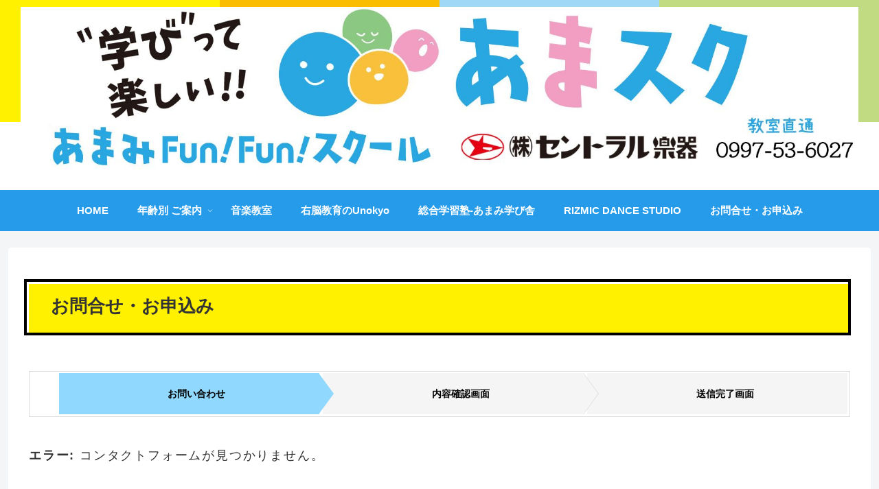

--- FILE ---
content_type: text/html; charset=utf-8
request_url: https://www.google.com/recaptcha/api2/anchor?ar=1&k=6LcDLyweAAAAAKmytqOm6X5DyG9tbELppFgUbdfs&co=aHR0cHM6Ly9zaW1hdXRhLm5ldDo0NDM.&hl=en&v=PoyoqOPhxBO7pBk68S4YbpHZ&size=invisible&anchor-ms=20000&execute-ms=30000&cb=p7tq2rgdma59
body_size: 48870
content:
<!DOCTYPE HTML><html dir="ltr" lang="en"><head><meta http-equiv="Content-Type" content="text/html; charset=UTF-8">
<meta http-equiv="X-UA-Compatible" content="IE=edge">
<title>reCAPTCHA</title>
<style type="text/css">
/* cyrillic-ext */
@font-face {
  font-family: 'Roboto';
  font-style: normal;
  font-weight: 400;
  font-stretch: 100%;
  src: url(//fonts.gstatic.com/s/roboto/v48/KFO7CnqEu92Fr1ME7kSn66aGLdTylUAMa3GUBHMdazTgWw.woff2) format('woff2');
  unicode-range: U+0460-052F, U+1C80-1C8A, U+20B4, U+2DE0-2DFF, U+A640-A69F, U+FE2E-FE2F;
}
/* cyrillic */
@font-face {
  font-family: 'Roboto';
  font-style: normal;
  font-weight: 400;
  font-stretch: 100%;
  src: url(//fonts.gstatic.com/s/roboto/v48/KFO7CnqEu92Fr1ME7kSn66aGLdTylUAMa3iUBHMdazTgWw.woff2) format('woff2');
  unicode-range: U+0301, U+0400-045F, U+0490-0491, U+04B0-04B1, U+2116;
}
/* greek-ext */
@font-face {
  font-family: 'Roboto';
  font-style: normal;
  font-weight: 400;
  font-stretch: 100%;
  src: url(//fonts.gstatic.com/s/roboto/v48/KFO7CnqEu92Fr1ME7kSn66aGLdTylUAMa3CUBHMdazTgWw.woff2) format('woff2');
  unicode-range: U+1F00-1FFF;
}
/* greek */
@font-face {
  font-family: 'Roboto';
  font-style: normal;
  font-weight: 400;
  font-stretch: 100%;
  src: url(//fonts.gstatic.com/s/roboto/v48/KFO7CnqEu92Fr1ME7kSn66aGLdTylUAMa3-UBHMdazTgWw.woff2) format('woff2');
  unicode-range: U+0370-0377, U+037A-037F, U+0384-038A, U+038C, U+038E-03A1, U+03A3-03FF;
}
/* math */
@font-face {
  font-family: 'Roboto';
  font-style: normal;
  font-weight: 400;
  font-stretch: 100%;
  src: url(//fonts.gstatic.com/s/roboto/v48/KFO7CnqEu92Fr1ME7kSn66aGLdTylUAMawCUBHMdazTgWw.woff2) format('woff2');
  unicode-range: U+0302-0303, U+0305, U+0307-0308, U+0310, U+0312, U+0315, U+031A, U+0326-0327, U+032C, U+032F-0330, U+0332-0333, U+0338, U+033A, U+0346, U+034D, U+0391-03A1, U+03A3-03A9, U+03B1-03C9, U+03D1, U+03D5-03D6, U+03F0-03F1, U+03F4-03F5, U+2016-2017, U+2034-2038, U+203C, U+2040, U+2043, U+2047, U+2050, U+2057, U+205F, U+2070-2071, U+2074-208E, U+2090-209C, U+20D0-20DC, U+20E1, U+20E5-20EF, U+2100-2112, U+2114-2115, U+2117-2121, U+2123-214F, U+2190, U+2192, U+2194-21AE, U+21B0-21E5, U+21F1-21F2, U+21F4-2211, U+2213-2214, U+2216-22FF, U+2308-230B, U+2310, U+2319, U+231C-2321, U+2336-237A, U+237C, U+2395, U+239B-23B7, U+23D0, U+23DC-23E1, U+2474-2475, U+25AF, U+25B3, U+25B7, U+25BD, U+25C1, U+25CA, U+25CC, U+25FB, U+266D-266F, U+27C0-27FF, U+2900-2AFF, U+2B0E-2B11, U+2B30-2B4C, U+2BFE, U+3030, U+FF5B, U+FF5D, U+1D400-1D7FF, U+1EE00-1EEFF;
}
/* symbols */
@font-face {
  font-family: 'Roboto';
  font-style: normal;
  font-weight: 400;
  font-stretch: 100%;
  src: url(//fonts.gstatic.com/s/roboto/v48/KFO7CnqEu92Fr1ME7kSn66aGLdTylUAMaxKUBHMdazTgWw.woff2) format('woff2');
  unicode-range: U+0001-000C, U+000E-001F, U+007F-009F, U+20DD-20E0, U+20E2-20E4, U+2150-218F, U+2190, U+2192, U+2194-2199, U+21AF, U+21E6-21F0, U+21F3, U+2218-2219, U+2299, U+22C4-22C6, U+2300-243F, U+2440-244A, U+2460-24FF, U+25A0-27BF, U+2800-28FF, U+2921-2922, U+2981, U+29BF, U+29EB, U+2B00-2BFF, U+4DC0-4DFF, U+FFF9-FFFB, U+10140-1018E, U+10190-1019C, U+101A0, U+101D0-101FD, U+102E0-102FB, U+10E60-10E7E, U+1D2C0-1D2D3, U+1D2E0-1D37F, U+1F000-1F0FF, U+1F100-1F1AD, U+1F1E6-1F1FF, U+1F30D-1F30F, U+1F315, U+1F31C, U+1F31E, U+1F320-1F32C, U+1F336, U+1F378, U+1F37D, U+1F382, U+1F393-1F39F, U+1F3A7-1F3A8, U+1F3AC-1F3AF, U+1F3C2, U+1F3C4-1F3C6, U+1F3CA-1F3CE, U+1F3D4-1F3E0, U+1F3ED, U+1F3F1-1F3F3, U+1F3F5-1F3F7, U+1F408, U+1F415, U+1F41F, U+1F426, U+1F43F, U+1F441-1F442, U+1F444, U+1F446-1F449, U+1F44C-1F44E, U+1F453, U+1F46A, U+1F47D, U+1F4A3, U+1F4B0, U+1F4B3, U+1F4B9, U+1F4BB, U+1F4BF, U+1F4C8-1F4CB, U+1F4D6, U+1F4DA, U+1F4DF, U+1F4E3-1F4E6, U+1F4EA-1F4ED, U+1F4F7, U+1F4F9-1F4FB, U+1F4FD-1F4FE, U+1F503, U+1F507-1F50B, U+1F50D, U+1F512-1F513, U+1F53E-1F54A, U+1F54F-1F5FA, U+1F610, U+1F650-1F67F, U+1F687, U+1F68D, U+1F691, U+1F694, U+1F698, U+1F6AD, U+1F6B2, U+1F6B9-1F6BA, U+1F6BC, U+1F6C6-1F6CF, U+1F6D3-1F6D7, U+1F6E0-1F6EA, U+1F6F0-1F6F3, U+1F6F7-1F6FC, U+1F700-1F7FF, U+1F800-1F80B, U+1F810-1F847, U+1F850-1F859, U+1F860-1F887, U+1F890-1F8AD, U+1F8B0-1F8BB, U+1F8C0-1F8C1, U+1F900-1F90B, U+1F93B, U+1F946, U+1F984, U+1F996, U+1F9E9, U+1FA00-1FA6F, U+1FA70-1FA7C, U+1FA80-1FA89, U+1FA8F-1FAC6, U+1FACE-1FADC, U+1FADF-1FAE9, U+1FAF0-1FAF8, U+1FB00-1FBFF;
}
/* vietnamese */
@font-face {
  font-family: 'Roboto';
  font-style: normal;
  font-weight: 400;
  font-stretch: 100%;
  src: url(//fonts.gstatic.com/s/roboto/v48/KFO7CnqEu92Fr1ME7kSn66aGLdTylUAMa3OUBHMdazTgWw.woff2) format('woff2');
  unicode-range: U+0102-0103, U+0110-0111, U+0128-0129, U+0168-0169, U+01A0-01A1, U+01AF-01B0, U+0300-0301, U+0303-0304, U+0308-0309, U+0323, U+0329, U+1EA0-1EF9, U+20AB;
}
/* latin-ext */
@font-face {
  font-family: 'Roboto';
  font-style: normal;
  font-weight: 400;
  font-stretch: 100%;
  src: url(//fonts.gstatic.com/s/roboto/v48/KFO7CnqEu92Fr1ME7kSn66aGLdTylUAMa3KUBHMdazTgWw.woff2) format('woff2');
  unicode-range: U+0100-02BA, U+02BD-02C5, U+02C7-02CC, U+02CE-02D7, U+02DD-02FF, U+0304, U+0308, U+0329, U+1D00-1DBF, U+1E00-1E9F, U+1EF2-1EFF, U+2020, U+20A0-20AB, U+20AD-20C0, U+2113, U+2C60-2C7F, U+A720-A7FF;
}
/* latin */
@font-face {
  font-family: 'Roboto';
  font-style: normal;
  font-weight: 400;
  font-stretch: 100%;
  src: url(//fonts.gstatic.com/s/roboto/v48/KFO7CnqEu92Fr1ME7kSn66aGLdTylUAMa3yUBHMdazQ.woff2) format('woff2');
  unicode-range: U+0000-00FF, U+0131, U+0152-0153, U+02BB-02BC, U+02C6, U+02DA, U+02DC, U+0304, U+0308, U+0329, U+2000-206F, U+20AC, U+2122, U+2191, U+2193, U+2212, U+2215, U+FEFF, U+FFFD;
}
/* cyrillic-ext */
@font-face {
  font-family: 'Roboto';
  font-style: normal;
  font-weight: 500;
  font-stretch: 100%;
  src: url(//fonts.gstatic.com/s/roboto/v48/KFO7CnqEu92Fr1ME7kSn66aGLdTylUAMa3GUBHMdazTgWw.woff2) format('woff2');
  unicode-range: U+0460-052F, U+1C80-1C8A, U+20B4, U+2DE0-2DFF, U+A640-A69F, U+FE2E-FE2F;
}
/* cyrillic */
@font-face {
  font-family: 'Roboto';
  font-style: normal;
  font-weight: 500;
  font-stretch: 100%;
  src: url(//fonts.gstatic.com/s/roboto/v48/KFO7CnqEu92Fr1ME7kSn66aGLdTylUAMa3iUBHMdazTgWw.woff2) format('woff2');
  unicode-range: U+0301, U+0400-045F, U+0490-0491, U+04B0-04B1, U+2116;
}
/* greek-ext */
@font-face {
  font-family: 'Roboto';
  font-style: normal;
  font-weight: 500;
  font-stretch: 100%;
  src: url(//fonts.gstatic.com/s/roboto/v48/KFO7CnqEu92Fr1ME7kSn66aGLdTylUAMa3CUBHMdazTgWw.woff2) format('woff2');
  unicode-range: U+1F00-1FFF;
}
/* greek */
@font-face {
  font-family: 'Roboto';
  font-style: normal;
  font-weight: 500;
  font-stretch: 100%;
  src: url(//fonts.gstatic.com/s/roboto/v48/KFO7CnqEu92Fr1ME7kSn66aGLdTylUAMa3-UBHMdazTgWw.woff2) format('woff2');
  unicode-range: U+0370-0377, U+037A-037F, U+0384-038A, U+038C, U+038E-03A1, U+03A3-03FF;
}
/* math */
@font-face {
  font-family: 'Roboto';
  font-style: normal;
  font-weight: 500;
  font-stretch: 100%;
  src: url(//fonts.gstatic.com/s/roboto/v48/KFO7CnqEu92Fr1ME7kSn66aGLdTylUAMawCUBHMdazTgWw.woff2) format('woff2');
  unicode-range: U+0302-0303, U+0305, U+0307-0308, U+0310, U+0312, U+0315, U+031A, U+0326-0327, U+032C, U+032F-0330, U+0332-0333, U+0338, U+033A, U+0346, U+034D, U+0391-03A1, U+03A3-03A9, U+03B1-03C9, U+03D1, U+03D5-03D6, U+03F0-03F1, U+03F4-03F5, U+2016-2017, U+2034-2038, U+203C, U+2040, U+2043, U+2047, U+2050, U+2057, U+205F, U+2070-2071, U+2074-208E, U+2090-209C, U+20D0-20DC, U+20E1, U+20E5-20EF, U+2100-2112, U+2114-2115, U+2117-2121, U+2123-214F, U+2190, U+2192, U+2194-21AE, U+21B0-21E5, U+21F1-21F2, U+21F4-2211, U+2213-2214, U+2216-22FF, U+2308-230B, U+2310, U+2319, U+231C-2321, U+2336-237A, U+237C, U+2395, U+239B-23B7, U+23D0, U+23DC-23E1, U+2474-2475, U+25AF, U+25B3, U+25B7, U+25BD, U+25C1, U+25CA, U+25CC, U+25FB, U+266D-266F, U+27C0-27FF, U+2900-2AFF, U+2B0E-2B11, U+2B30-2B4C, U+2BFE, U+3030, U+FF5B, U+FF5D, U+1D400-1D7FF, U+1EE00-1EEFF;
}
/* symbols */
@font-face {
  font-family: 'Roboto';
  font-style: normal;
  font-weight: 500;
  font-stretch: 100%;
  src: url(//fonts.gstatic.com/s/roboto/v48/KFO7CnqEu92Fr1ME7kSn66aGLdTylUAMaxKUBHMdazTgWw.woff2) format('woff2');
  unicode-range: U+0001-000C, U+000E-001F, U+007F-009F, U+20DD-20E0, U+20E2-20E4, U+2150-218F, U+2190, U+2192, U+2194-2199, U+21AF, U+21E6-21F0, U+21F3, U+2218-2219, U+2299, U+22C4-22C6, U+2300-243F, U+2440-244A, U+2460-24FF, U+25A0-27BF, U+2800-28FF, U+2921-2922, U+2981, U+29BF, U+29EB, U+2B00-2BFF, U+4DC0-4DFF, U+FFF9-FFFB, U+10140-1018E, U+10190-1019C, U+101A0, U+101D0-101FD, U+102E0-102FB, U+10E60-10E7E, U+1D2C0-1D2D3, U+1D2E0-1D37F, U+1F000-1F0FF, U+1F100-1F1AD, U+1F1E6-1F1FF, U+1F30D-1F30F, U+1F315, U+1F31C, U+1F31E, U+1F320-1F32C, U+1F336, U+1F378, U+1F37D, U+1F382, U+1F393-1F39F, U+1F3A7-1F3A8, U+1F3AC-1F3AF, U+1F3C2, U+1F3C4-1F3C6, U+1F3CA-1F3CE, U+1F3D4-1F3E0, U+1F3ED, U+1F3F1-1F3F3, U+1F3F5-1F3F7, U+1F408, U+1F415, U+1F41F, U+1F426, U+1F43F, U+1F441-1F442, U+1F444, U+1F446-1F449, U+1F44C-1F44E, U+1F453, U+1F46A, U+1F47D, U+1F4A3, U+1F4B0, U+1F4B3, U+1F4B9, U+1F4BB, U+1F4BF, U+1F4C8-1F4CB, U+1F4D6, U+1F4DA, U+1F4DF, U+1F4E3-1F4E6, U+1F4EA-1F4ED, U+1F4F7, U+1F4F9-1F4FB, U+1F4FD-1F4FE, U+1F503, U+1F507-1F50B, U+1F50D, U+1F512-1F513, U+1F53E-1F54A, U+1F54F-1F5FA, U+1F610, U+1F650-1F67F, U+1F687, U+1F68D, U+1F691, U+1F694, U+1F698, U+1F6AD, U+1F6B2, U+1F6B9-1F6BA, U+1F6BC, U+1F6C6-1F6CF, U+1F6D3-1F6D7, U+1F6E0-1F6EA, U+1F6F0-1F6F3, U+1F6F7-1F6FC, U+1F700-1F7FF, U+1F800-1F80B, U+1F810-1F847, U+1F850-1F859, U+1F860-1F887, U+1F890-1F8AD, U+1F8B0-1F8BB, U+1F8C0-1F8C1, U+1F900-1F90B, U+1F93B, U+1F946, U+1F984, U+1F996, U+1F9E9, U+1FA00-1FA6F, U+1FA70-1FA7C, U+1FA80-1FA89, U+1FA8F-1FAC6, U+1FACE-1FADC, U+1FADF-1FAE9, U+1FAF0-1FAF8, U+1FB00-1FBFF;
}
/* vietnamese */
@font-face {
  font-family: 'Roboto';
  font-style: normal;
  font-weight: 500;
  font-stretch: 100%;
  src: url(//fonts.gstatic.com/s/roboto/v48/KFO7CnqEu92Fr1ME7kSn66aGLdTylUAMa3OUBHMdazTgWw.woff2) format('woff2');
  unicode-range: U+0102-0103, U+0110-0111, U+0128-0129, U+0168-0169, U+01A0-01A1, U+01AF-01B0, U+0300-0301, U+0303-0304, U+0308-0309, U+0323, U+0329, U+1EA0-1EF9, U+20AB;
}
/* latin-ext */
@font-face {
  font-family: 'Roboto';
  font-style: normal;
  font-weight: 500;
  font-stretch: 100%;
  src: url(//fonts.gstatic.com/s/roboto/v48/KFO7CnqEu92Fr1ME7kSn66aGLdTylUAMa3KUBHMdazTgWw.woff2) format('woff2');
  unicode-range: U+0100-02BA, U+02BD-02C5, U+02C7-02CC, U+02CE-02D7, U+02DD-02FF, U+0304, U+0308, U+0329, U+1D00-1DBF, U+1E00-1E9F, U+1EF2-1EFF, U+2020, U+20A0-20AB, U+20AD-20C0, U+2113, U+2C60-2C7F, U+A720-A7FF;
}
/* latin */
@font-face {
  font-family: 'Roboto';
  font-style: normal;
  font-weight: 500;
  font-stretch: 100%;
  src: url(//fonts.gstatic.com/s/roboto/v48/KFO7CnqEu92Fr1ME7kSn66aGLdTylUAMa3yUBHMdazQ.woff2) format('woff2');
  unicode-range: U+0000-00FF, U+0131, U+0152-0153, U+02BB-02BC, U+02C6, U+02DA, U+02DC, U+0304, U+0308, U+0329, U+2000-206F, U+20AC, U+2122, U+2191, U+2193, U+2212, U+2215, U+FEFF, U+FFFD;
}
/* cyrillic-ext */
@font-face {
  font-family: 'Roboto';
  font-style: normal;
  font-weight: 900;
  font-stretch: 100%;
  src: url(//fonts.gstatic.com/s/roboto/v48/KFO7CnqEu92Fr1ME7kSn66aGLdTylUAMa3GUBHMdazTgWw.woff2) format('woff2');
  unicode-range: U+0460-052F, U+1C80-1C8A, U+20B4, U+2DE0-2DFF, U+A640-A69F, U+FE2E-FE2F;
}
/* cyrillic */
@font-face {
  font-family: 'Roboto';
  font-style: normal;
  font-weight: 900;
  font-stretch: 100%;
  src: url(//fonts.gstatic.com/s/roboto/v48/KFO7CnqEu92Fr1ME7kSn66aGLdTylUAMa3iUBHMdazTgWw.woff2) format('woff2');
  unicode-range: U+0301, U+0400-045F, U+0490-0491, U+04B0-04B1, U+2116;
}
/* greek-ext */
@font-face {
  font-family: 'Roboto';
  font-style: normal;
  font-weight: 900;
  font-stretch: 100%;
  src: url(//fonts.gstatic.com/s/roboto/v48/KFO7CnqEu92Fr1ME7kSn66aGLdTylUAMa3CUBHMdazTgWw.woff2) format('woff2');
  unicode-range: U+1F00-1FFF;
}
/* greek */
@font-face {
  font-family: 'Roboto';
  font-style: normal;
  font-weight: 900;
  font-stretch: 100%;
  src: url(//fonts.gstatic.com/s/roboto/v48/KFO7CnqEu92Fr1ME7kSn66aGLdTylUAMa3-UBHMdazTgWw.woff2) format('woff2');
  unicode-range: U+0370-0377, U+037A-037F, U+0384-038A, U+038C, U+038E-03A1, U+03A3-03FF;
}
/* math */
@font-face {
  font-family: 'Roboto';
  font-style: normal;
  font-weight: 900;
  font-stretch: 100%;
  src: url(//fonts.gstatic.com/s/roboto/v48/KFO7CnqEu92Fr1ME7kSn66aGLdTylUAMawCUBHMdazTgWw.woff2) format('woff2');
  unicode-range: U+0302-0303, U+0305, U+0307-0308, U+0310, U+0312, U+0315, U+031A, U+0326-0327, U+032C, U+032F-0330, U+0332-0333, U+0338, U+033A, U+0346, U+034D, U+0391-03A1, U+03A3-03A9, U+03B1-03C9, U+03D1, U+03D5-03D6, U+03F0-03F1, U+03F4-03F5, U+2016-2017, U+2034-2038, U+203C, U+2040, U+2043, U+2047, U+2050, U+2057, U+205F, U+2070-2071, U+2074-208E, U+2090-209C, U+20D0-20DC, U+20E1, U+20E5-20EF, U+2100-2112, U+2114-2115, U+2117-2121, U+2123-214F, U+2190, U+2192, U+2194-21AE, U+21B0-21E5, U+21F1-21F2, U+21F4-2211, U+2213-2214, U+2216-22FF, U+2308-230B, U+2310, U+2319, U+231C-2321, U+2336-237A, U+237C, U+2395, U+239B-23B7, U+23D0, U+23DC-23E1, U+2474-2475, U+25AF, U+25B3, U+25B7, U+25BD, U+25C1, U+25CA, U+25CC, U+25FB, U+266D-266F, U+27C0-27FF, U+2900-2AFF, U+2B0E-2B11, U+2B30-2B4C, U+2BFE, U+3030, U+FF5B, U+FF5D, U+1D400-1D7FF, U+1EE00-1EEFF;
}
/* symbols */
@font-face {
  font-family: 'Roboto';
  font-style: normal;
  font-weight: 900;
  font-stretch: 100%;
  src: url(//fonts.gstatic.com/s/roboto/v48/KFO7CnqEu92Fr1ME7kSn66aGLdTylUAMaxKUBHMdazTgWw.woff2) format('woff2');
  unicode-range: U+0001-000C, U+000E-001F, U+007F-009F, U+20DD-20E0, U+20E2-20E4, U+2150-218F, U+2190, U+2192, U+2194-2199, U+21AF, U+21E6-21F0, U+21F3, U+2218-2219, U+2299, U+22C4-22C6, U+2300-243F, U+2440-244A, U+2460-24FF, U+25A0-27BF, U+2800-28FF, U+2921-2922, U+2981, U+29BF, U+29EB, U+2B00-2BFF, U+4DC0-4DFF, U+FFF9-FFFB, U+10140-1018E, U+10190-1019C, U+101A0, U+101D0-101FD, U+102E0-102FB, U+10E60-10E7E, U+1D2C0-1D2D3, U+1D2E0-1D37F, U+1F000-1F0FF, U+1F100-1F1AD, U+1F1E6-1F1FF, U+1F30D-1F30F, U+1F315, U+1F31C, U+1F31E, U+1F320-1F32C, U+1F336, U+1F378, U+1F37D, U+1F382, U+1F393-1F39F, U+1F3A7-1F3A8, U+1F3AC-1F3AF, U+1F3C2, U+1F3C4-1F3C6, U+1F3CA-1F3CE, U+1F3D4-1F3E0, U+1F3ED, U+1F3F1-1F3F3, U+1F3F5-1F3F7, U+1F408, U+1F415, U+1F41F, U+1F426, U+1F43F, U+1F441-1F442, U+1F444, U+1F446-1F449, U+1F44C-1F44E, U+1F453, U+1F46A, U+1F47D, U+1F4A3, U+1F4B0, U+1F4B3, U+1F4B9, U+1F4BB, U+1F4BF, U+1F4C8-1F4CB, U+1F4D6, U+1F4DA, U+1F4DF, U+1F4E3-1F4E6, U+1F4EA-1F4ED, U+1F4F7, U+1F4F9-1F4FB, U+1F4FD-1F4FE, U+1F503, U+1F507-1F50B, U+1F50D, U+1F512-1F513, U+1F53E-1F54A, U+1F54F-1F5FA, U+1F610, U+1F650-1F67F, U+1F687, U+1F68D, U+1F691, U+1F694, U+1F698, U+1F6AD, U+1F6B2, U+1F6B9-1F6BA, U+1F6BC, U+1F6C6-1F6CF, U+1F6D3-1F6D7, U+1F6E0-1F6EA, U+1F6F0-1F6F3, U+1F6F7-1F6FC, U+1F700-1F7FF, U+1F800-1F80B, U+1F810-1F847, U+1F850-1F859, U+1F860-1F887, U+1F890-1F8AD, U+1F8B0-1F8BB, U+1F8C0-1F8C1, U+1F900-1F90B, U+1F93B, U+1F946, U+1F984, U+1F996, U+1F9E9, U+1FA00-1FA6F, U+1FA70-1FA7C, U+1FA80-1FA89, U+1FA8F-1FAC6, U+1FACE-1FADC, U+1FADF-1FAE9, U+1FAF0-1FAF8, U+1FB00-1FBFF;
}
/* vietnamese */
@font-face {
  font-family: 'Roboto';
  font-style: normal;
  font-weight: 900;
  font-stretch: 100%;
  src: url(//fonts.gstatic.com/s/roboto/v48/KFO7CnqEu92Fr1ME7kSn66aGLdTylUAMa3OUBHMdazTgWw.woff2) format('woff2');
  unicode-range: U+0102-0103, U+0110-0111, U+0128-0129, U+0168-0169, U+01A0-01A1, U+01AF-01B0, U+0300-0301, U+0303-0304, U+0308-0309, U+0323, U+0329, U+1EA0-1EF9, U+20AB;
}
/* latin-ext */
@font-face {
  font-family: 'Roboto';
  font-style: normal;
  font-weight: 900;
  font-stretch: 100%;
  src: url(//fonts.gstatic.com/s/roboto/v48/KFO7CnqEu92Fr1ME7kSn66aGLdTylUAMa3KUBHMdazTgWw.woff2) format('woff2');
  unicode-range: U+0100-02BA, U+02BD-02C5, U+02C7-02CC, U+02CE-02D7, U+02DD-02FF, U+0304, U+0308, U+0329, U+1D00-1DBF, U+1E00-1E9F, U+1EF2-1EFF, U+2020, U+20A0-20AB, U+20AD-20C0, U+2113, U+2C60-2C7F, U+A720-A7FF;
}
/* latin */
@font-face {
  font-family: 'Roboto';
  font-style: normal;
  font-weight: 900;
  font-stretch: 100%;
  src: url(//fonts.gstatic.com/s/roboto/v48/KFO7CnqEu92Fr1ME7kSn66aGLdTylUAMa3yUBHMdazQ.woff2) format('woff2');
  unicode-range: U+0000-00FF, U+0131, U+0152-0153, U+02BB-02BC, U+02C6, U+02DA, U+02DC, U+0304, U+0308, U+0329, U+2000-206F, U+20AC, U+2122, U+2191, U+2193, U+2212, U+2215, U+FEFF, U+FFFD;
}

</style>
<link rel="stylesheet" type="text/css" href="https://www.gstatic.com/recaptcha/releases/PoyoqOPhxBO7pBk68S4YbpHZ/styles__ltr.css">
<script nonce="bhACOApcAqqcy-n_n-MtLQ" type="text/javascript">window['__recaptcha_api'] = 'https://www.google.com/recaptcha/api2/';</script>
<script type="text/javascript" src="https://www.gstatic.com/recaptcha/releases/PoyoqOPhxBO7pBk68S4YbpHZ/recaptcha__en.js" nonce="bhACOApcAqqcy-n_n-MtLQ">
      
    </script></head>
<body><div id="rc-anchor-alert" class="rc-anchor-alert"></div>
<input type="hidden" id="recaptcha-token" value="[base64]">
<script type="text/javascript" nonce="bhACOApcAqqcy-n_n-MtLQ">
      recaptcha.anchor.Main.init("[\x22ainput\x22,[\x22bgdata\x22,\x22\x22,\[base64]/[base64]/MjU1Ong/[base64]/[base64]/[base64]/[base64]/[base64]/[base64]/[base64]/[base64]/[base64]/[base64]/[base64]/[base64]/[base64]/[base64]/[base64]\\u003d\x22,\[base64]\x22,\x22HTfCssO9w5lawrnCjXcJZRTCiXPDjMKmw4nCpcKlGMK5w6pwFMONw5bCkcO8Zi/Dll3Ck0ZKwpvDlgzCpMKvCR1fKXzCtcOCSMK2VhjCkgjCtsOxwpMAwp/CswPDh2htw6HDnV3CoDjDvsOnTsKfwrDDpkcYG0XDmmcjKcOTbsOwb0cmM13DokMsREbCgxogw6R+wrPCk8OqZ8OAwp7Cm8OTwqjCrGZ+CMK4WGfCljojw5bCvMKCbnM2dsKZwrYHw4Q2BBHDqsKtX8KDc17Cr33DlMKFw5dBJ2kpYUNyw5dTwrZowpHDpMK/[base64]/w5MKw4zCoFrCp8O1wr/CnVERwq7CnVEXw77Ctzs/LjnCtn7DscKHw5Eyw47CiMONw6fDrsKew61nTyUXPsKBAmosw53CkcOyK8OHKcO4BMK7w57CtTQvA8OwbcO4wpJcw5rDkwHDkxLDtMKYw7/CmmNSO8KTH0xKPQzChMObwqcGw7TChMKzLljCqxcTNsO8w6ZQw5QhwrZqwqrDv8KGYVrDnsK4wrrCu3fCksKpfsOCwqxgw5/DnGvCuMKkEMKFSnB9DsKSwoXDslBAS8K4e8OFwpd6WcO6FRYhPsOTGsOFw4HDuANcPWM0w6nDicK2f0LCosKFw5fDqhTCgXrDkQTChywqwonCisKEw4fDoxYUFGNswpJoaMKpwrgSwr3DnxrDkAPDkHpZWhrCqMKxw4TDh8O/SiDDkVbCh3XDlBTCjcK8f8KyFMO9wrZcFcKMw7RUbcK9wpEbdcOnw6lUYXp3YnrCuMODAwLChBrDqXbDlgvDrlRhCsKgegQ3w7nDucKgw7BKwqlcMsOsQT3DhB/DjcKBw55WaGLDusOBwrQVQsO3wrnDg8KQVcOhw5DCtxkxwrnDpWJ3DsOcwq3Cl8OsL8KbFMObw6MBeMKCw4ZCXcOfwpbDsxfCtMKsCQXCm8KZUMOCAcOvw4rCo8OHSRrDicOOwrLCjMOsVMKSwqXDn8Oyw5UmwrBjJhs2w65qbQITci/DpE/CnMOIIcK2VMOjw78pKcOcEsK+w6orw6fClcKjw7/DjybDgcOeesKSeBlCbzTDvsOJJ8OXw4PDpsK3wqBOw5zDkjwcImjCtSYsdQoSHkcPw4gzOMOTwqxFHSnCnxXDsMOtwrdYwrR2HcKWannDmz8aRsKuUjZww6/[base64]/w7EewqZmwovDgcOrw6nCpy8XR2jCs8Orw7gpw6JyGx/DjxHDicOtEQrDh8K0wo3ChsKWw7PDqVQvXGxNwpRFw6/Ci8OnwpsbDsOfwo/[base64]/Cv0FywqxTw4VNfxPChsO5MMOvwq3CvGAiQQFELDXDi8O4w43DpMKew4F/ZMOST2FfwoXDpDdSw7/DjcKeEQPDmsK6wqAPCGXChyBFw7h5wpPCsEQQZ8OTWG5Aw5giEMKrwoEIwqdAc8OjXcOdw4ZCJRLDilPCk8KLAcK7OsKmGsKgw7jCn8KFwo84w7DDk04lw6LDpC3Cm1BPw7EtJ8K9EAHCq8OEwqbDgcOaScKkXMK/OU0Uw6hOwpklJsOnw7jDojXDiTdfHcKwLsKRwrnCnsKWwqjCnsOlwpPCtsKJXMOaHCsPEcKSB0XDrMKZw5YgaRQSJEjDqMKdw6/[base64]/Cgl/[base64]/wqTDr8KwwrDDpsOAw5jDqRPCgF7ChcKQwqvCl8Kmw7HCv3HChsKTSsKYTHbDucKpwq7DlMOlw6nCmMOUwpEIY8OWwpFUUEwGwowswoY9McO5woDDq3/CjMKew5jCl8KJH1NIw5AGwr/[base64]/DnFRVw6TCnVTDo1xZwoJsEE7CqsKpwr8Qw7bCs084LMOYG8KFDsOlahNQAcKbY8OEw5NKZQbDkjrCpMKFRy5iOARqwo42D8Klw5Buw67Cj0lHw4zDsgfCu8OUw4fDgx7Dih/Dpxt+w57DjystSMO2GUXClBbDqsKCw4QVOzVOw6k8JMOpWMOOGGghLwDCk1vCpcKsPsOOFsOQVH3CgcKNY8O+QB3DiDXCu8OJIsO8w77CswoOZUIUwofDkMKnw5HDs8OJw4fCvMKFbz9sw4nDpGHDhsOKwrg0R1LCiMOHCg1+wrfDmsKXw7chw7PCjBw2w48uwrptT3/DoQQkw5DDu8O/BcKOw4hCJ0ljZSvDjMKcCnTDtsO/[base64]/[base64]/DkAYoAz3CrjFVwp8uwoVhCMOtXsOQwoHDgcKuQsKjw4MwFg8zOsOMw6XDvMO0w7tFw6cAwo/Dt8OyZsK5wqk8ZMO7woA/w63DucOaw58YX8KcK8KmJMODw5RDwqlxw79awrfCjxUpwrTCusKLw7VzEcK+FgPCgsKUagHCgmzDksO+w4LDvyUyw67CkMOYTcOVa8ObwpUcRn1mw67DpMOewrAsQVHDocKmwpXCo0Y/wqDDlMO9WnDDrMOAFRLCh8OTOBLCqk8BwpbCqjzDmUd9w41HfMKJBUdFwpvCtMOLw6zDnMKWwrvDo3sRN8KCworDqsKVLWwnw57DljsUwprDk0VRw4LCgsOaE2TDrmzCjsK1Imlrw5TCncOzw6Qxwr3DgsORw6Baw7XClMKFBVNaKyRyKMK4w5/DkD45w4wOAGTDjcOwfsKhE8OYWQtDwpjDl1l4wp/[base64]/[base64]/DiGI9YcKPwo/[base64]/CtcKmF8OzCMKCwovDvsOlwqxGwofClcKfwosvcMK+UcKiGMOtw77DnEjCj8O8czrDr1HCs0sOwozCiMKaBsO3wpYkwqs0OwQ/wpAbVcK5w4APGWIpwpw1wqLDjUPCiMKWFWYaw7zCpy5ufcOvwq/[base64]/CuyTCnsOVw7hBwpPDrBPDn8OJHcOtGcOPJFR9dHojw58rcFLCisKrFkodw5bDoVYFW8OSeE7DkU/DnGg1P8OMPjbCgsO+wpjCgSgSwo7DgldTPMOUd3gtRWzCqsKHwpBxVgrDvMO2wrTCm8KHw54pwqHDosODw6TDmX/DoMKxwrTDhSjCrsKNw6rCrMKaLxrDtsOtGcKZwpVpVsOtCcOdC8OTDBklwqA2eMOxFTLDgmjDhF/CqsOpeTHCmV3CrsKZwrXDrG3CuMOGwok6HHYCwoh5w4IYwovCvsKUV8K7McKpLw/[base64]/[base64]/[base64]/DkU7CocOow7IWw7nDkcKZwobCsmzCgcOgwqnDtMOLw5k+MzPCrFzDjQY9MEzDlEEkw5sBw4XCn17CpkTCtsOtwoXCrzgywqXCvMKzwo4bb8ObwohlKGDDkFsga8Kfw5Ilw7zCoMOVwonDpsKsAAzDi8Kzwo/CgznDgMKjFMKrw4bDhcKAwrjCpTY2JsO6QHxywqRwwotqw5w2w4Rew63DmU4SEsO7wq1wwoZlKnU+wpLDpxHDkMKEwrPCuyfDocOyw77Dk8OVbnFrHnlWLmk6KsO/w7XDv8K9wrZEKkI2NcKlwrQCcHPDjlkZYmvDnAVQKRIAwpjDusKwLT1vwqxGwop/wqbDvHDDgcOCPXLDpMOCw5hpw5UQwpF8wrzDjwhkY8KtRcKrw6RCwo4kWMODdSF3EFXCsTDCtMOZwrjDoGZYw5HCqk7Dk8KxIHDCosKhBMO6wo4ZOmPCgXUMXG/Dn8KIacO1wqonwrdwLil2w7PCmMKAGMKhw51bw4/ChMKKUsOsdBkqwqAATsKVwqLCpSzCrcOuScOuV1zDm2dpNsOkw5kEw6HDs8OFKxBoN2ABwphCwq0wN8KCw4MRwqHClUV/wqXDilRowq3Dnw1yZcOIw5TDtMKvw6nDnQpzFRfCjMOCYGlcUsO9MHnChnTCocOHQnnCoyhFJkbCpSHClMOBwrjDsMOCLHHCqRoWwqjDlS4ZwrbCtsKWw7F/wq7CrnJdXTbCs8Oww6V6TcKcwoLCn0XDvMKCUhDDsHpswqHCj8Oiwo4PwqM3bcK0IGcOcMKPwqYyZcObZMOAwr3CvcOLw4LDpx1iZsKOScKcAALCh0B2wp0FwqoLQMO9wp7CgADDrERfTcKhZcKwwqQJNTEDRg07VsK8wqPCizrCkMKAwpnChmonOyx1ZRh/wr8vw7PDjVFRwqDDpzDCiljDocOvKMOROMKtwqZPQhjDp8KkdE/[base64]/ClTEUZXLDiGfDrcKWw4DDkTAsw6lpwoAawpQ/FMKSScOUQCvDqsOrw4VYJQZSXMOvIBMhYcK0w5scU8O9esOALMKoKTDDkGsvAcK/w6RvwrvDuMKMwqXDlcKhRwI6wohCYsOcwoHDisOMNMOAO8OVw7Rbw70WwrDDtnHDvMKwNW5FRnXDvjjCsEAxNHZtWmjDqR/DoErDs8KFWBcOVcKjwrXCoX/DtxzDmsK8wpvCkcOkwqJiw793UHTDm1LCizvDpS7Dt1zCmcODFsKEVsKyw7rDiDo9SCbDusOnwrpdwrgGOzvDrAc/WFVvw4V5RC0ew7MIw5rDosOvwopkTsKDwoZpLUIMJGrDk8OfE8OHe8OyABhowrdoKsKQQFdMwqcQw4MUw6rDpcKGwrwUcgvDgsOUw5rDpC5eFFgGbsKKHDnDs8KZwp9xV8KkWHk4OsO6asOAwq8jLGwzSsO0XHTCtibCqcKDw5/[base64]/[base64]/DjMKxd3jDqhARwpnCmsO3worCiMKGGjBCwod+wp7DuTo/L8Oww4jClDMpwpVOw4szTcOswovDsnoKZFRDP8Kkc8O5woweIMO/[base64]/ClMKpw6wVIcOiOgDCucOAw60KwrbDv0zDmcKcH8OtDMKeRcKcUhgMw5JALcO/AVfDjMOoJzTDqGzDpTBoW8O7w7UCwoQJwoFLw7Rpwoh1w6xdLlcDwodWw6BsaHDDrMKYL8Ksd8KgGcKjS8OTTVjDuQwaw6hAYy/CosOhbF8lR8OodwTCtMKQScO/wrTCpMKHQxXDrcKDXQzDh8KPw53CjMKswoY7a8K4woYxIRnCoRnCqkvCisONQMKuA8OkfVZ3wrnDmEldw53CtAh1VcOGw6oUL383wqzDn8K5G8OwKUwMW3TCl8KGw45+wp3DmmjCnQXCuj/DhnNow7zDrsOww7xyIMOxw4HCqsKaw7srRsKxwpPDvMOgQMOXfcO8w7xaEhxGwo/DqHDDlMOpbsO6w4MDwp9oHcO/UsOhwqg/w4QhSAnCuDxww5bCtR4Kw6ZaLy/[base64]/[base64]/wo7Ci8OPwrbDi8Ktwpt5wovDn8OCwpojwrjCrcOVw6fDoMOIVhQtcQfDvcKmJcK+cgHDuCUKa0LCjws1woDCtnXDksODwoQuw7tHaGQ4TsK1w4NyMXlqw7fCrXQ7w7jDu8O7TCFLwpgxw7PDqMO2GcK/w4nDrl5aw7XCgcOdUUDChMKNwrXCm28leE5ww6cuBcKWaHzDpATDpsO9NsKuPsK/[base64]/DlS7Cp8KDwpbCqsO7EsOKbylpYsOLNTAOwoVww5nDszBxwp9Tw6E/fSvDr8KIw5xkN8Khwp7CpAd7bsO7w5bDrFLCpwgtw7otwpM0DMKlX0AcwpzDt8OoFHp3wrADwqPDtWoewrDCjQRJLVLDsSw2XsKbw6LDhXk8AMO5YW4pScO/bw1Rw5TCkcKYUTPDv8O6w5LChiwHw5PDusKyw7FIwq/DqcOBKsOIISNrwonCqiDDmkUzwq7Clxl4wr/DlcKhXWIwDcOsADVHZHXDqsK6IcKFwqzDpcONdVY7wrxjBMOTbsO/IMO0KsOIPcOywqTDhcO+DXbCjRMrw6/CtsK8d8KYw4B8w7HDj8O5PCVvTcOSw4LCrsOeSzojUcO5w5JywpPDrmrCqMOPwoF5ccKiTsO/JcKlwp7CoMOdempcw6htw6odwrnCkFDDmMKjM8O6w4PDtxgDwqNJw5ppwrtwwpfDiHjDo1/CkXtLw6LCicOBwpvChw3CmcOBw5/CukjCrUzCkinDoMOucWzDmjfDisOswpPCm8KBdMKJYsKmSsOzHsOow6zCocOmwozDkGYQMiYtSmxQUsKjAMOFw57CvcOuwqJrwqrDtmAZN8KIDwpmOcOjehJUw7QRwogvLsKwe8OqFsK/XMOeFcKGw7cKdF/CqsOsw70DZ8KwwpFBwo7Ck1nCnMOow5DCjsKBw6nCmMO0w6BHw4kKVcK0w4QQXELCusOYPsKEwoswwpTCkkjCgMKHw4DDlxjCj8K1MxF4w5/CgRojGy5Kbi5QbBxiw5PDp3VEBsKna8K0DgY1TsK2w5jClmpkdlzCjSRibVs1F1vDg3vCkirDkRjDqsK/[base64]/CtGE2w75Uw63CtcKsA8KQw4/DlVFCwpzCmsKYwo5rRA7CncKFd8Kqw7XClmvCmkQdwqETw78Yw7dceBDCkn9XwoHCo8K/M8OAOnLDh8KOwo0cw5rDmgdJwplDOhfCmXPDhDZ/w58pwrx4w7ZGbn7Ct8Ktw6w9bCRoVFg8OkZ2VsKUIF8Iw58Iw73CkcOywoFkRG5Zw4NDISUowqjDpMOxBUXCgUxKB8K9SC0sfsOLw5/Dv8OJwo04J8KNXGc7I8KkdsO3woglDMKeST/CusOdwrvDj8OmJsO5UAzDhsKrw77ChAvDlMKow4ZSw4QlwrrDgsKtw6cWFzALW8KOw545w6nCvCwkwogIEsOgw7Igwp90SMOFVMKdw7zDoMKzRsK3woMNw5TDgMKlZDcKCMK2IHfCjsOywptWw6FKwpZDw6rDncO7P8Knw4/[base64]/CrcOXF8Odw4jDjVbDlArChGbCmFDDlsKgIVXDug5OEHvCsMOpwo3DocKVw7DCmcORwqLDswQDSD1UwofDkyhxREoeEmMbZMOgwoTDkhcnwrXDoRc0wrhVSMOOGMObwpPDpsOJQCvCvMOgJWQywq/Du8OxaRtCw4lAWcOXwr3CrsK1wodkwop9w5nCvMOKR8OAHT8TGcOIw6NVwqbClMO7fMKNw6XCq3XDgsKxEcO/V8KYwqpCw6bDijBxw6HDkMOIw47CklHCt8OEc8K1G1wUPDQ2ZhN7w6hPfMKUEMOrw47CvMKew4DDpTHDjsKBD2TCk2XCucOHwodLFDs6w71fw4FOw7XCncOTw6bDh8K0YsOGIVA2w4tTwpd7wp8Jw7HDr8OXXQzCqsKRSj3CiSvDoSLDjsO6wrvCsMOdDcK/SMODw6c0McOLf8KBw4w0ZXfDrGLDvcOZw7jDrGMxfcKEw70ecFkSYD4uw7rCjG/[base64]/DpMOhPMOew61nSCnDo8OXDsOlwo9Ww7ICw5DDoMOEwqAMwojDicKTw6BJw6vDmcKrwp3CsMKbw51lAGbDlcOsAsOzwpfDuHpOw7HDhXR6wq0Yw6cSccKtw7QAw6FAw5nCuzh4wqLCt8O0a37CrTcNFmBXw6lJKMO/RDQjwp5Zw4DDpsK+MsK2RMKiVxrDocOpbxzDvMKYGFgAGMO0w5bDrwXDjUszZMKERlnDjsKAczwUR8OSw4jDusOeB0Fhw5vDkBnDnsK+wojCj8O/w7FhwqnCoUYVw7VTw5pfw6YiTATChMK3woc+wpVXGF8Mw54GHcKUw7jDjwdnPcOBecKeMsO8w4PDu8OsGsKscMOww4DCiz3Cr0bCtw/Dr8Kxwo3CjsOmJ1PDtHVYX8O/wqvCuEtTUAdaVTp5X8O6w5cOKjpYWWRGwoIDw7wQw6gqFcKJwr4zEsOPw5J5wo3DosKnPV0AFSTCih9Hw4HCgsKAE3QswqUrNsOaw4/[base64]/ScKmFcKpwr1TJAXCs8OgFxNpdC5MaA1oE8OzOkvDjxPDtGtrwrrDtG1+w6dFwqPClkvDnDNbISLDoMOsZE3DjVEtw7vDhhrCqcODTMKhHS58w63DmFLDplRjwrrCocO3M8ONCcO+wrnDrcO1PGFtNl7Ci8OHATnDm8KEDcOAc8K8Vi/ChEJgwpDDvAzCnX3DnjlBw7rDicK+w4jDo31YWsKCw5MvMAQewoRSw7sLD8Oyw58Uwr4SCFNXwpJLTsKGw5bDgMOzw7srJMO6w63DlMKawp46CSfCg8O5T8K9Qi3DhWUswqzDrhLCnAtSw4/[base64]/cC0RTBXDrk/[base64]/w5Vrw4XDkmnDmsKnwoXDrMOSW8ODAsKnw4LDgcKoFsK6bMKxwo/[base64]/[base64]/DhMOmWsO2bTTCuMKvwpPCt0oMwrxAw6UDd8KbwptjZy3CvxUAdmYREsKFwr3DtnpUdAcIwrLCp8OTS8KQwoHCuyLDqn7CqcKOwqI7Qjl7w4g/UMKObcOZw7bDigY6WcKQwrlNccOKwoTDjDPDh1XCq1QCc8Oaw6oowrkEwp5FTwTDqcOIaVEXOcKnVH4YwqgnBFTCrMOxwrcTVsKQw4IXwqjCmsKFw5otw5XCkRLCs8OswpUrw4TDtMK4wrJOw6I6XsKgLMK7SjBTwrXDhsOiw6LDnV/[base64]/DtTPDlcOhw4XCp8OBK8KjbsKTNcOgw5/[base64]/GsKpw6zDjsOvNcO0wpnCvMKnIXPCr3fCsCzDp1DDviNzw4cOd8KjZMK0w4R9Z8OzwpHDusKCwrIzUknDgsKHRXxtJMO/XcOPbjjCr2/CgMOuw4onaR3CmCl6w5UpBcO1K2NRwqjDssOUE8KHw6fCjwVFGMKIancAbcOvXTzCn8K0anrCiMK6wqtEc8Kmw6/Du8OXHnkJPTLDh0o9RMKcbATCs8OWwr/[base64]/[base64]/DlsOXTMKNU8KUwrPDm8Kvwpsuf8KzRMK9QsOXw74bw597G0V6Qw/CqMKtFGLDo8Ozw5I9w47Dh8O8FVTDp1RqwqLCqQ4ZOU8EcsK7UcKzeEBjw4nDqXxvw5TCji1SKMK1QynDlcKgwqolwoVLwrsAw4HCvMKJwoHDi0/Cpk5Pw6sySsOUEk/Ds8O5KMO/Iw3Dji1Dw7DDlUzCicO+w4LCgnVEBiTClMKGw6RjWMKnwoccwofDnxrDsksMw6I9w5kmwojDjCtnw6QgHsKTVS1veAHDnMOLSgbCqsO/woFxwqVTw73Ct8Ocw5QsVMOvw69bYQrDnMK3wrUOwoM4L8O4wr9FIcKHwqzCg2/DrkHCqcOdwq9SensEwrp9ecKYVn0fwrEOFsKxwqrCmmFDHcKHR8OwWsO/EMOoEgvDkEbDocKvZcKFImxpw4NfI37CvsKMwpRtd8KUMsO8w4vDshnDuE3DmikZOMKROsKNwqHDnX7ChnhKdCLCkxc1w7lFw6xZw7TCpCrDvsOrFxLDrsOBwrFmFsKbwqjDmljDvcKjwqMJwpd7c8KmesOFZMKeOMKVAsO/LVHCtFvDnsOiw73DqX3CsiVvwpsSC2DDhcKXw5zDh8OtRGvDiETDusKEw6bCm39IWsKpwqNhw5/DmiTDlcKGwrwFwoc/bn/DvBwiXR/DmMOxRcOUS8KQwq/DhmArdcOGwqUzw4HDolFkZ8OZw6hhwpXDjcKBwqhswo9HYAdHw713OlfCh8O7w5IAw6fDvDsXwrQTEghLXU/Cu0BjwqPDsMKebsKeOcOnVQ/[base64]/Q8OhA8Omwokvw7jDtsOUG1lAVsKGOcOoc8Ouw68wwovDvcKiHMKELsK6w7UwXDZAwp8lwrVIKjsHPAjCtcOwNhTCicKIwrnCvj7DgMKJwrPCrRk3XTETw6vDlsKyCF0mwqd2NSMkWDnDkwl9wovCh8OcJW8Eb2wJw67Cgw/DmBzCiMODw5jDvxh6w5Rew54/[base64]/Ckn3DgmrCkwPDjXJsOmxwZsKUw4fDrTlif8Ocw7trwr/[base64]/CtmnDp8KBE03CicKkwpU2wpHCjiHDjQE/w40SPcKUwqUEwqU2NE3CrcKXw68RwpTDmQvCoylYNl7DmMOmBiMGwop5wrRabGfDm0jDj8OKw4IMw5LCnEo5w4p1wpkcASTDnMObwrkuwr86wrIOw49/w5pOwqU6X1wiwrvDvF7DscK9w4PCvVAaQcOxw43DnsKkK3QzNy7DjMK3UizDs8ObdMO2wqDCjRt9G8KXwpMLJ8K3w7NxT8K9CcK4e0crwqjDqcOawpTCiE8FwqZewrPCsQfDrsKcS2Rrw6l7w6JGDRPDpMOwMGTCgDMEwrBbw7Q/bcOwVwk9w5vCtcO2FsKAw4xNw7hMXRBSWhrDowIqLsKsRxjDmsOVSMKdVAcvDsKfFcOuw4PDrgvDt8OSw6QDw6hNDUR/w5HDsw85b8KIw64Hw5HCnMKRIks3wpnDrTx/wrfDlhZoBCnCtm7CosK/Y21pw4fDu8Obw7ouwpLDlWHCo1DCpzrDkEMzByrCqcO3w7pNIsOeJQhpw6IMwq8wwqXDkVIhNMO4w6bDhMKbwqHDoMKFGMKzCMOGBcOYfMKGG8KLw7XCrMOpaMKyZ2hNwrfCpcK/FMKLacOgShnDiRLCscOKwr/[base64]/CsXTCmx0fw7kbAMOUQ8OIw7/[base64]/wonCrcK9w4cDGcKcwr3DmcKkEcK1w5LDpcK2wrXDrW4wK8KMwqFfw7xLEcKrwp/DhsKpMSvDh8OWfz7DhMKDAyjDgcKcwqTCsWjDljDCgsOwwrtuw4/CmcOqKW/DkALCgnnDpMOVwqLDjAvDhnQQw6wUc8OhG8Oew6rDozfDjB/[base64]/DkEvCkxxww5QAwo/CpExULlDDsGzClMK3w7E8w6ZYGMKSw6jDqn3Cr8KIwp4Ew7LDo8OZwrPCrWTDkMO2w6caSMK3MXbCgsOhw79VVDN9w4ANbcOhwqDCpyHDs8Osw6PDjQ3CpsOSLA/DgW/CqWDCthp0NsKMZsK3PsKrd8KXw75EUMKvQ2E5woV0E8KIw57DljEoH0UkX3EEw6bDhsO3w5Q2fsOKBDEXLkB6fcOuKF0DdSYcEi5dwqAgRcORw4sCwqfDpMOxwoIhRzBsZcKFw7xXw7nDvsOwSMKlHsOww5HCicKtBFcHwp/[base64]/CiMKHIMKNw6l2wrDCpVxuOD4kw5nCgSnCm8KHw5PCjUYMwppfw5FXd8OKwqLDssOfTcKTwpRmwrFew60OA29QHCXCvHvDs2jCuMOWMMKsLygvw65LPcOxVydVw73CssKSeTfCosK4GWRDEsKSSsO4J0/DsHoNw4VrKSzDiQAGTWnCrsKwEcObw5rDhGQuw4Ebw6ITwqXDhRwFwobDuMOEw795wqLDrsKQw60MWMOpwq7DgxUhSsKtNMOmIQMww71FUyzDmMK6ZMKew70Nc8KKWHjCk3fCq8K5wqrCvsK9wrxGJcKtSMKtwr/Dt8KZw4Bnw5zDpSbCqMKiwr0fbSZPGSAiwqHCkMKtV8OtS8KpYBLCgB/[base64]/ITlZw5/Dm2sWRR/Cp8Khw6/[base64]/[base64]/Duy9yIxfDg8OYT3QJTHV/wpLCt09OCTQvwp9XFsO8woEJWcKHwpoZwoUED8OBw4jDlSgEwpXDiHbChsOiXF3DocK1UsOIR8KBwqTDocKSD1g1woHDmBJ5RsKQwooqMiDDoBAEwp1/Fkp3w5DChUZLwq/Dh8OgUcKkwq7CnTHCvXgmw7zDryNtLhVcBXrDkT1mVMOBcAPDjcO1wohNPwpswqkkwr8UFwnCi8KmTn0QF3BDwqrCtsOrTw/ClnjDpEkxZsOqWMKewrcwwpjCmsO9w4PCp8Ogwpg9F8Orw6poNMKjwrLCoUrCr8KNwqXDmH4Rw4/Dh3XDqiHCn8OqIhTDvHAaw4rCgQo9w6PDiMKvw4TDvTzCpcOUw4IDwrHDrW3CicKiBxIlw53DrjbDqMKoesKWXsOqKwvCqlJtKMKPdMOzNgvCvcOHw5ReBH7CrWEmW8KSw7zDisKEPMK8OsOmOMKrw6jCpRDCoBPDoMK1bcKkwo9YwpLDlw9oX2XDjTfCpHF/UFNjworDonbCv8OnCBPCgMK1PcKiUcKgMlTCisK5wqHDvMKoDmPCvGLDrTJKw4PCosK+woLCkcK7wr5cHwLCm8Kawp5sEMKXw6vCkhXDqMOaw4fDiURPFMO0wrUCUsKVw4rCvicqNHHCoBUYw5PCg8KRw7AfBxfCjCwlw7/[base64]/Cr8Kdw5svbMOZw7DDkQPDoj7DvA9kw4hpQQF4w4Rnw7Mew5Y8ScOtLz3DnMOZew/DkzHCsQfDvMKYQBhuw7LCpMOBfgLDs8K6WcKdwrYeb8Oxw483W0dcWBIiwrbCucOoXcKkw6nDiMOcbMOHw6tvDMOVClHCs1fCrTfCnsOOw4/Cn1EXw5ZPNcKnbMO5OMKUQ8KbYxTCmsOcwqU6KUzDrgdiwq3ChSt9w69za2BCw5YPw5tKw57Ch8KMfsKIbigvw5IQEcK4wqbCtcOkZ0TCqGVUw5Ilw5nDmcOvPmjDk8OMbEDDosKCwqHCrcOFw5zCi8KAdMOgM1/DncK9V8K5woQ0e0LDj8Oiwrh9JcKJwqfChh4BXcK9WMKAwrPDscKTNy/DsMKRPsKuwrXDmAHCngTCr8O1EAAewr7Dt8OJRTwVw4A1wo4aFsOYwo4VM8KTwrPDtjXCoSA+GsKIw4/Ctzlvw4PChSIhw69lw7Y/[base64]/[base64]/ClXd4McO/csKLGSZSYhDDs30ow6YVworDnE4AwqEtw5d4LgLDtsKjwqPDpMOPQcOATcORNH3CsU/[base64]/bTHDpsKrwqLCjMOXwoDDhMKkNgLDgxpKwr13R8KRNsK5SijCpggeYQAow6vCiw0qVAR9UMKzBMKMwooSwrBIWMKBEDLDl0TDhMK7bUHDmjZFRMKYwoTCj27DvsOlw4JAWTvCosK0wp/CtHAKw6PCsHzDgsOiw47ClCnDh0rDsMKvw71XC8OhMMK2w4hhak3CuUR1NsOqw7BwwpfDt3jCiFrDpcOMw4DDsELCiMKNw7rDhcK3XUBpA8K6woTClcK6F3jDnHDDpMKnHXfDqMOiRMOcw6TDnVPDlcKpw4zCtSAjw7daw5/Dk8O+w6jChjZmbg7Cj3rDgMKoKsK6GwpYZy86b8KSwr9Vwr/CvkYPw452wp1NKUJww7suOB7CnX7DgERiwrlOw7HCpcKgJMK2DAo6wonCicOOEy5Rwooow6hVVzTDv8Obw7AIb8OiwoTDghQFN8O9wp7DkGd0wo5JJcOAZnXCoG7Cv8KXw4R7w5PDvcK7wrnCncOhb2zDqMK/wq1TGMOXw4nDlVJ2wpkIGTUOwrVmw47DrMO0YC8Xw4RAwqbDjcOeNcKxw5dww6sYGMKJwoo+wp3DkDVZPD5NwpY8w4XDmsKEwrfCi0FdwodQw7TDn2XDocOBwpwwasOtHjjChEEadX3DgsOuOsKzw6lRWyzCqQ0LEsOjw5/CucOBw5PCjsKCwr/CjMOUKQzCkMKmX8KbwqbCpDZYI8O1w6TCm8O4wo7DoV7CmcOgAXZxZcODSMKZUSQyU8OiIVzChsKAFBY7w4cFWm1Ewp7Cm8Ouw4rDscOObx5awqAlwrchw4bDvyguwrgiwqbCv8OyRMKRwovCr1/CmMKzN0MsdMKFw7vCnHwUQSnDgnPDnSdVw5PDtMKifQ/DuDZtPMOowqzCr0fChsOqw4Rwwo9ZdRguKCMMw4jCssOSwoF8HWDCvxTDnsOow7fDmi3DtMOGKCPDj8K/[base64]/w6jDl8Omwo/[base64]/[base64]/[base64]/[base64]/wpBnwrDDtcKGNHPCqDATGnzDuMKxwok2w6nCrCfDoMOvwqLDhcKhegAtwpAfwqJ/G8K9B8KgwpbDvcO6w7/CnsKLw64WTh/CvH1rd0xmw6cnP8OEwqIIwrdIwobCo8KiYMKYXhLCpXrDgHLCrcO0Z2Itw57Cs8OSRkbDv0EYwp/CnsKfw5PDsX8Bwr4LIG/ClMOpwp8CwqZywp49wp3CjS3DhcOkeCXDvHEPGBLDpMO0w6/CpcKHaUkjw7LDh8ObwoZNw5Yww59AFxnDvGrDmcKIwqDDvsKew7Mlw5vCnVnCogFEw7vCv8KqWVp5w6gdw6nDjnsna8OcfcOMT8OBbMOpwrjDuXrDpcKww6fDjQpPasK5f8KiKH3DrlotT8KXC8K1wr/DpSMAcnbCkMKDw63CnMOzw50+fFvDnTXDnAcYPHx6wppwJsOow43Dm8KkwoPCgsOgw7DCmMKdM8Kpw4IVAMKjD1M2akLCh8Otw7kiw4IswqgqbcOMwpLDlUtowp09a1l8wpppwqNrLsKGVsOAw6/Cl8OtwrdXw4bCosOCwq3DvMO3QTHCuC3DiRUxUjF6ImXCocONcMKyV8KoKsO8HMOBYsO4K8OMw5zDtgc3DMK9QHxCw5LDgxrDiMOVw63CuhnDixgpw44dwqLCuFsqwoDCusK1wp3Do3rCm17CqCTDnGE0w6rCumwzN8OpcyDDkcOmIMK/w6nDjxo2RsOmGmvCq2jCnwkgw5NEwrPCtSnDugzDrXLCokNxUMOAMsKCBcOuWiHDh8O7wpRTw57DmMOewp/CjMOdwpXCncOOwo/Dv8O1w50yb1FtfnDCpcOOLWZzwqAgw4sEwqbCsgvCjcOyJGXCjwzCgF3CiV1aZjLDtT1QdxREwqAhwqs0U3fCvsOPw7fDtcK0IT93w5J+JsKqw4Y5woVHF8KKw4PCnVYUw5pMw7/CpwAwwo1fwrLCsgDDt2vCmMOrw4rCpsOLOcOtwqHDvXIEwodlwphkwqBMe8O9w7hKLWhIBxvDrWvCtMOXw57CgQHChMK/[base64]/w6/DumPDlsOKwqvDicOpeRHCncKSwqYHwqTCicKlwocFbMKdTcO3wqfCtMOuwr9Lw64yNsKfwrLChsOYIsKbw4wzF8KNwpZzRCHDtDzDtsOQYcO5c8KMwpPDlAEMecOyVsKswqBFw4FZw4FUw51+BMOGfCjCvnBiwoY0WH5gIBbCksK0wrg7Q8O6w43DtcO/w5tdYRtVasOiw60Zw5xYJA8XQEHCvMOYFm/[base64]/e8Knw6cMfSDDnHgnMSMOTyHCisKMw5jCuSDCgMKLw6RCw51GwqE7D8KPwrAhw6Yew6bDiGZ5JsKrwrk/w5chwrDCmkEtLCbCtsO3ChAUw5DCqMOgwoTClGrCtcKeOj8uPlQ3wq0fwoDDuD/CvW4mwpRBVFTCocKhdcO0V8K5wqHDj8K5wrnCmSjDrGALw6LDl8KWwqMHRsK0NnvCkcOSDHzDpx8Nw79Mwrd1HCfCgSpnw4LDrMKlw74Qw78nwqPCpER2XMKbwp0iw5l7wqQhbwnCukTDkg1Bw7/DgsKCw4bCvzsmwp52cC/DmBbDrcKoe8OzwrvDshHCs8OMwrEBwrxFwrY/DnbCgg8oJMO7w4odDGHDoMKlwoZSw59/[base64]/wrY9w4pUw6bCpcKVw5DDjB59w5VMBsKTIsKlR8KKccO/UBjDl1F0ZhMPwpfCmsOGJMOeMAnClMKIW8O5wrFuw4bCkSrCssOrwoPDrwvChcKUwqHCjWPDlWbCqsKMw5DDmcK+AcOZC8OZw5lwP8K3w50Lw6nDscKBWMOXwo7DvVB0wpHDqCcVw6FbwpTClzADwrDDtMKRw5IEOMKQX8OeQD/CqwhGCWclA8KoJ8K9w60lOk7DlRrCmHbDtcOVwrXDmRkAwonDtG7CoxrCtsK6T8O2c8K3woXDgsOxTcKbw5fCqMK/C8K6wrxMw7wfD8KbE8KteMK3wpEuWBjCjMKow5PCtVpoDh3CvsOfd8KDwp5jJMOnw4HCqsKZw4fCs8KAw7nDqBDDusKjGMKAI8KzA8OWw7sLScKQwqcUwq0Tw4AvCknDlMKXHsOHLxbCn8KUwqPChAwowoglc0Eswp/[base64]/JAHDssO9wrfDpMKPworDjjXDm0sUTVILw5bDvcK5EsKZfhNuJcK0wrdcw5DClcKMwqbDqsK+w5rDrcKpCwLChwYCwrMVwoTDl8KAZi3Coi1swrkow4DDtMOww5rCngM+wojCkhMGwq5vV0XDgMK3wr7CnMOXDCJWVGltwrPCpsOnfHLDjQVfw47Cj2oTwr/DscKiOkzDmEDCpF/Cun3DjcKMbsOXw6clBsKmScOqw58SZsKTwrF+FcKvw61/HD7DkMK2ScOCw5NVwpRbOsKSwrLDjMKowrDCk8O8Rjtza1Jewo8rZ1XCnU1/w5zCkUMHbCHDq8KPBSkFJ3fDrsOuwqwbw5rDhRXDhFDDuRfCp8OQXm0/KHMfNmguRMKgw6FjFwtncMOzdcOaNcO9w4wzcWUWd3hEwrfCj8OEWHkeOBfDl8Ouw7w0wqrCoixE\x22],null,[\x22conf\x22,null,\x226LcDLyweAAAAAKmytqOm6X5DyG9tbELppFgUbdfs\x22,0,null,null,null,0,[21,125,63,73,95,87,41,43,42,83,102,105,109,121],[1017145,362],0,null,null,null,null,0,null,0,null,700,1,null,0,\[base64]/76lBhnEnQkZnOKMAhnM8xEZ\x22,0,0,null,null,1,null,0,1,null,null,null,0],\x22https://simauta.net:443\x22,null,[3,1,1],null,null,null,1,3600,[\x22https://www.google.com/intl/en/policies/privacy/\x22,\x22https://www.google.com/intl/en/policies/terms/\x22],\x22ADLHMrMwJ4lK+6JuBDNNtXtP3bYk7Zj3jNfQuL4hx8g\\u003d\x22,1,0,null,1,1768975892753,0,0,[28,224,197,151,7],null,[107,135,9,197],\x22RC-vYqAS1qFKb6dzg\x22,null,null,null,null,null,\x220dAFcWeA77-UlVVThB5k-AdpukvTqiA480qmA_Xf4l9GVluvfJOMfjpYn4IeV8Zc14VL1kqOfo75XStyHSS5EM4YzV1_35WiHTfA\x22,1769058692578]");
    </script></body></html>

--- FILE ---
content_type: text/html; charset=UTF-8
request_url: https://simauta.net/school/wp-admin/admin-ajax.php
body_size: -35
content:
11054.50bd8af9335b18a03dae6a4effc953cc

--- FILE ---
content_type: text/css
request_url: https://simauta.net/school/wp-content/themes/cocoon-child-master/style.css?ver=6.9&fver=20220219065516
body_size: 1428
content:
@charset "UTF-8";

/*!
Theme Name: Cocoon Child
Description: Cocoon専用の子テーマ
Theme URI: https://wp-cocoon.com/
Author: わいひら
Author URI: https://nelog.jp/
Template:   cocoon-master
Version:    1.1.3
*/

/************************************
** 子テーマ用のスタイルを書く
************************************/

/* 見出しカスタマイズ */
/* H2 */
.article h2{
background:none;
}

/* H3 */
.article h3{
border-top:none;
border-bottom:none;
border-left:none;
border-right:none;
margin:0;
}

/* H4 */
.article h4{
	font-size: 1.1em;
	padding:10px 0 10px 30px;
border-top:none;
border-bottom:none;
	
}

/* H5 */
.article h5{
border-bottom:none;
}

/* H6 */
.article h6{
border-bottom:none;
}

.article p {
	margin:0;
}

img {margin-bottom:20px;}

/************************************
** レスポンシブデザイン用のメディアクエリ
************************************/
/*1023px以下*/
@media screen and (max-width: 1023px){
  /*必要ならばここにコードを書く*/
}

/*834px以下*/
@media screen and (max-width: 834px){
	.box02 {
		margin-top:10px;
	}
}

/*480px以下*/
@media screen and (max-width: 480px){
  /*必要ならばここにコードを書く*/
}


/************************************
**　ヘッダーメニュー
************************************/

.navi-in>ul li {
line-height: 60px;
height: 60px;
}
.navi-in a{
font-size:15px;
}
#navi .navi-in a:hover {
transform: none!important;
}
.navi-in > ul .sub-menu a {
padding: 0;
}
.sub-menu{
box-shadow: 0px 2px 5px 0 rgba(0,0,0,.26);
}
.sub-menu .caption-wrap {
color:#333;
border-top: dotted #dddddd;
background:#fff;
padding:0 0 0 2em;
margin:0;
}
.navi-in > ul .sub-menu a:hover {
transform: none!important;
}
div#header-container {
box-shadow: none;
}
div.item-label{
font-weight:bold;
}
/************************************
**　タイトル
************************************/
.entry-title {
  position: relative;
  padding: 1rem 2rem calc(1rem + 10px);
  background: #fff100;
}

.entry-title:before {
  position: absolute;
  top: -7px;
  left: -7px;
  width: 100%;
  height: 100%;
  content: '';
  border: 4px solid #000;
}

.article h3 {
padding: 1rem 2rem;
  color: #fff;
  border-radius: 10px;
  background-image: -webkit-gradient(linear, left top, right top, from(#f83600), to(#f9d423));
  background-image: -webkit-linear-gradient(left, #f83600 0%, #f9d423 100%);
  background-image: linear-gradient(to right, #f83600 0%, #f9d423 100%);
}


h4 {
  position: relative;
  padding: 0.6em;
  background: #e0edff;
  border-radius:10px;
}

h4:after {
  position: absolute;
  content: '';
  top: 100%;
  left: 30px;
  border: 15px solid transparent;
  border-top: 15px solid #e0edff;
  width: 0;
  height: 0;
}

.line {
background: linear-gradient(transparent 50%, yellow 50%);
	font-weight:bold;
	margin-bottom:10px;
}

.box01 {
	background-color:#e8f3f9;
	font-weight:bold;
	font-size:0.9em;
	border-radius: 10px;
	padding:1em;
	line-height:2.5em;
}

.box02 {
  font-size:0.9em;
  background: #fff;
  box-shadow: 0px 0px 0px 5px #dfefff;
  border: dashed 2px white;
  padding:1em;
 font-weight:bold;
}

.box03 {
    padding: 0.2em 0.5em;
	margin: 2em;
    color: #000;
    background: #fbfdda;
    box-shadow: 0px 0px 0px 10px #fbffbe;
    border: dashed 2px #ffc3c3;
    border-radius: 8px;
}
./*box03 p {
    margin: 0; 
    padding: 0;*/
}


.heading01 {
  background: #fff;
  box-shadow: 0px 0px 0px 5px #dfefff;
  border: dashed 1px #96c2fe;
  padding: 1em;
  color: #454545;
 font-weight:bold;
}

.heading01 span {
	color:#3478f6;
	font-weight:bold;
}

.heading02 {
color: #292929;
background-color: #fcd98f;
border-left: 15px solid #df9700;
box-shadow: 0 5px 6px rgba(0, 0, 0, .5);
padding: 10px;
	border-radius:10px;
}

p {
	letter-spacing:0.1em
}


